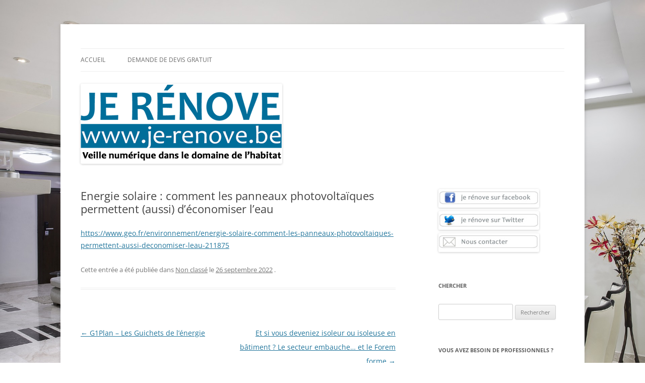

--- FILE ---
content_type: text/html; charset=UTF-8
request_url: http://www.je-renove.be/energie-solaire-comment-les-panneaux-photovoltaiques-permettent-aussi-deconomiser-leau/
body_size: 10084
content:
<!DOCTYPE html>
<!--[if IE 7]>
<html class="ie ie7"  xmlns="http://www.w3.org/1999/xhtml" prefix="" lang="fr-FR">
<![endif]-->
<!--[if IE 8]>
<html class="ie ie8"  xmlns="http://www.w3.org/1999/xhtml" prefix="" lang="fr-FR">
<![endif]-->
<!--[if !(IE 7) & !(IE 8)]><!-->
<html  xmlns="http://www.w3.org/1999/xhtml" prefix="" lang="fr-FR">
<!--<![endif]-->
<head>
<meta charset="UTF-8" />
<meta name="viewport" content="width=device-width, initial-scale=1.0" />
<title>Energie solaire : comment les panneaux photovoltaïques permettent (aussi) d&rsquo;économiser l&rsquo;eau | Je rénove &#8211; Rénovation &amp; travaux</title>
<link rel="profile" href="https://gmpg.org/xfn/11" />
<link rel="pingback" href="http://www.je-renove.be/xmlrpc.php">
<!--[if lt IE 9]>
<script src="http://www.je-renove.be/wp-content/themes/twentytwelve/js/html5.js?ver=3.7.0" type="text/javascript"></script>
<![endif]-->

<!-- BEGIN Metadata added by the Add-Meta-Tags WordPress plugin -->
<meta name="description" content="https://www.geo.fr/environnement/energie-solaire-comment-les-panneaux-photovoltaiques-permettent-aussi-deconomiser-leau-211875..." />
<meta name="keywords" content="non classé" />
<!-- END Metadata added by the Add-Meta-Tags WordPress plugin -->

<meta name='robots' content='max-image-preview:large' />
	<style>img:is([sizes="auto" i], [sizes^="auto," i]) { contain-intrinsic-size: 3000px 1500px }</style>
	<link rel="alternate" type="application/rss+xml" title="Je rénove - Rénovation &amp; travaux &raquo; Flux" href="http://www.je-renove.be/feed/" />
<link rel="alternate" type="application/rss+xml" title="Je rénove - Rénovation &amp; travaux &raquo; Flux des commentaires" href="http://www.je-renove.be/comments/feed/" />
<link rel="alternate" type="application/rss+xml" title="Je rénove - Rénovation &amp; travaux &raquo; Energie solaire : comment les panneaux photovoltaïques permettent (aussi) d&rsquo;économiser l&rsquo;eau Flux des commentaires" href="http://www.je-renove.be/energie-solaire-comment-les-panneaux-photovoltaiques-permettent-aussi-deconomiser-leau/feed/" />
<script type="text/javascript">
/* <![CDATA[ */
window._wpemojiSettings = {"baseUrl":"https:\/\/s.w.org\/images\/core\/emoji\/16.0.1\/72x72\/","ext":".png","svgUrl":"https:\/\/s.w.org\/images\/core\/emoji\/16.0.1\/svg\/","svgExt":".svg","source":{"concatemoji":"http:\/\/www.je-renove.be\/wp-includes\/js\/wp-emoji-release.min.js?ver=f1fb1aceb3785b9cd5ab54a06355d315"}};
/*! This file is auto-generated */
!function(s,n){var o,i,e;function c(e){try{var t={supportTests:e,timestamp:(new Date).valueOf()};sessionStorage.setItem(o,JSON.stringify(t))}catch(e){}}function p(e,t,n){e.clearRect(0,0,e.canvas.width,e.canvas.height),e.fillText(t,0,0);var t=new Uint32Array(e.getImageData(0,0,e.canvas.width,e.canvas.height).data),a=(e.clearRect(0,0,e.canvas.width,e.canvas.height),e.fillText(n,0,0),new Uint32Array(e.getImageData(0,0,e.canvas.width,e.canvas.height).data));return t.every(function(e,t){return e===a[t]})}function u(e,t){e.clearRect(0,0,e.canvas.width,e.canvas.height),e.fillText(t,0,0);for(var n=e.getImageData(16,16,1,1),a=0;a<n.data.length;a++)if(0!==n.data[a])return!1;return!0}function f(e,t,n,a){switch(t){case"flag":return n(e,"\ud83c\udff3\ufe0f\u200d\u26a7\ufe0f","\ud83c\udff3\ufe0f\u200b\u26a7\ufe0f")?!1:!n(e,"\ud83c\udde8\ud83c\uddf6","\ud83c\udde8\u200b\ud83c\uddf6")&&!n(e,"\ud83c\udff4\udb40\udc67\udb40\udc62\udb40\udc65\udb40\udc6e\udb40\udc67\udb40\udc7f","\ud83c\udff4\u200b\udb40\udc67\u200b\udb40\udc62\u200b\udb40\udc65\u200b\udb40\udc6e\u200b\udb40\udc67\u200b\udb40\udc7f");case"emoji":return!a(e,"\ud83e\udedf")}return!1}function g(e,t,n,a){var r="undefined"!=typeof WorkerGlobalScope&&self instanceof WorkerGlobalScope?new OffscreenCanvas(300,150):s.createElement("canvas"),o=r.getContext("2d",{willReadFrequently:!0}),i=(o.textBaseline="top",o.font="600 32px Arial",{});return e.forEach(function(e){i[e]=t(o,e,n,a)}),i}function t(e){var t=s.createElement("script");t.src=e,t.defer=!0,s.head.appendChild(t)}"undefined"!=typeof Promise&&(o="wpEmojiSettingsSupports",i=["flag","emoji"],n.supports={everything:!0,everythingExceptFlag:!0},e=new Promise(function(e){s.addEventListener("DOMContentLoaded",e,{once:!0})}),new Promise(function(t){var n=function(){try{var e=JSON.parse(sessionStorage.getItem(o));if("object"==typeof e&&"number"==typeof e.timestamp&&(new Date).valueOf()<e.timestamp+604800&&"object"==typeof e.supportTests)return e.supportTests}catch(e){}return null}();if(!n){if("undefined"!=typeof Worker&&"undefined"!=typeof OffscreenCanvas&&"undefined"!=typeof URL&&URL.createObjectURL&&"undefined"!=typeof Blob)try{var e="postMessage("+g.toString()+"("+[JSON.stringify(i),f.toString(),p.toString(),u.toString()].join(",")+"));",a=new Blob([e],{type:"text/javascript"}),r=new Worker(URL.createObjectURL(a),{name:"wpTestEmojiSupports"});return void(r.onmessage=function(e){c(n=e.data),r.terminate(),t(n)})}catch(e){}c(n=g(i,f,p,u))}t(n)}).then(function(e){for(var t in e)n.supports[t]=e[t],n.supports.everything=n.supports.everything&&n.supports[t],"flag"!==t&&(n.supports.everythingExceptFlag=n.supports.everythingExceptFlag&&n.supports[t]);n.supports.everythingExceptFlag=n.supports.everythingExceptFlag&&!n.supports.flag,n.DOMReady=!1,n.readyCallback=function(){n.DOMReady=!0}}).then(function(){return e}).then(function(){var e;n.supports.everything||(n.readyCallback(),(e=n.source||{}).concatemoji?t(e.concatemoji):e.wpemoji&&e.twemoji&&(t(e.twemoji),t(e.wpemoji)))}))}((window,document),window._wpemojiSettings);
/* ]]> */
</script>
<style id='wp-emoji-styles-inline-css' type='text/css'>

	img.wp-smiley, img.emoji {
		display: inline !important;
		border: none !important;
		box-shadow: none !important;
		height: 1em !important;
		width: 1em !important;
		margin: 0 0.07em !important;
		vertical-align: -0.1em !important;
		background: none !important;
		padding: 0 !important;
	}
</style>
<link rel='stylesheet' id='wp-block-library-css' href='http://www.je-renove.be/wp-includes/css/dist/block-library/style.min.css?ver=f1fb1aceb3785b9cd5ab54a06355d315' type='text/css' media='all' />
<style id='wp-block-library-theme-inline-css' type='text/css'>
.wp-block-audio :where(figcaption){color:#555;font-size:13px;text-align:center}.is-dark-theme .wp-block-audio :where(figcaption){color:#ffffffa6}.wp-block-audio{margin:0 0 1em}.wp-block-code{border:1px solid #ccc;border-radius:4px;font-family:Menlo,Consolas,monaco,monospace;padding:.8em 1em}.wp-block-embed :where(figcaption){color:#555;font-size:13px;text-align:center}.is-dark-theme .wp-block-embed :where(figcaption){color:#ffffffa6}.wp-block-embed{margin:0 0 1em}.blocks-gallery-caption{color:#555;font-size:13px;text-align:center}.is-dark-theme .blocks-gallery-caption{color:#ffffffa6}:root :where(.wp-block-image figcaption){color:#555;font-size:13px;text-align:center}.is-dark-theme :root :where(.wp-block-image figcaption){color:#ffffffa6}.wp-block-image{margin:0 0 1em}.wp-block-pullquote{border-bottom:4px solid;border-top:4px solid;color:currentColor;margin-bottom:1.75em}.wp-block-pullquote cite,.wp-block-pullquote footer,.wp-block-pullquote__citation{color:currentColor;font-size:.8125em;font-style:normal;text-transform:uppercase}.wp-block-quote{border-left:.25em solid;margin:0 0 1.75em;padding-left:1em}.wp-block-quote cite,.wp-block-quote footer{color:currentColor;font-size:.8125em;font-style:normal;position:relative}.wp-block-quote:where(.has-text-align-right){border-left:none;border-right:.25em solid;padding-left:0;padding-right:1em}.wp-block-quote:where(.has-text-align-center){border:none;padding-left:0}.wp-block-quote.is-large,.wp-block-quote.is-style-large,.wp-block-quote:where(.is-style-plain){border:none}.wp-block-search .wp-block-search__label{font-weight:700}.wp-block-search__button{border:1px solid #ccc;padding:.375em .625em}:where(.wp-block-group.has-background){padding:1.25em 2.375em}.wp-block-separator.has-css-opacity{opacity:.4}.wp-block-separator{border:none;border-bottom:2px solid;margin-left:auto;margin-right:auto}.wp-block-separator.has-alpha-channel-opacity{opacity:1}.wp-block-separator:not(.is-style-wide):not(.is-style-dots){width:100px}.wp-block-separator.has-background:not(.is-style-dots){border-bottom:none;height:1px}.wp-block-separator.has-background:not(.is-style-wide):not(.is-style-dots){height:2px}.wp-block-table{margin:0 0 1em}.wp-block-table td,.wp-block-table th{word-break:normal}.wp-block-table :where(figcaption){color:#555;font-size:13px;text-align:center}.is-dark-theme .wp-block-table :where(figcaption){color:#ffffffa6}.wp-block-video :where(figcaption){color:#555;font-size:13px;text-align:center}.is-dark-theme .wp-block-video :where(figcaption){color:#ffffffa6}.wp-block-video{margin:0 0 1em}:root :where(.wp-block-template-part.has-background){margin-bottom:0;margin-top:0;padding:1.25em 2.375em}
</style>
<style id='classic-theme-styles-inline-css' type='text/css'>
/*! This file is auto-generated */
.wp-block-button__link{color:#fff;background-color:#32373c;border-radius:9999px;box-shadow:none;text-decoration:none;padding:calc(.667em + 2px) calc(1.333em + 2px);font-size:1.125em}.wp-block-file__button{background:#32373c;color:#fff;text-decoration:none}
</style>
<style id='global-styles-inline-css' type='text/css'>
:root{--wp--preset--aspect-ratio--square: 1;--wp--preset--aspect-ratio--4-3: 4/3;--wp--preset--aspect-ratio--3-4: 3/4;--wp--preset--aspect-ratio--3-2: 3/2;--wp--preset--aspect-ratio--2-3: 2/3;--wp--preset--aspect-ratio--16-9: 16/9;--wp--preset--aspect-ratio--9-16: 9/16;--wp--preset--color--black: #000000;--wp--preset--color--cyan-bluish-gray: #abb8c3;--wp--preset--color--white: #fff;--wp--preset--color--pale-pink: #f78da7;--wp--preset--color--vivid-red: #cf2e2e;--wp--preset--color--luminous-vivid-orange: #ff6900;--wp--preset--color--luminous-vivid-amber: #fcb900;--wp--preset--color--light-green-cyan: #7bdcb5;--wp--preset--color--vivid-green-cyan: #00d084;--wp--preset--color--pale-cyan-blue: #8ed1fc;--wp--preset--color--vivid-cyan-blue: #0693e3;--wp--preset--color--vivid-purple: #9b51e0;--wp--preset--color--blue: #21759b;--wp--preset--color--dark-gray: #444;--wp--preset--color--medium-gray: #9f9f9f;--wp--preset--color--light-gray: #e6e6e6;--wp--preset--gradient--vivid-cyan-blue-to-vivid-purple: linear-gradient(135deg,rgba(6,147,227,1) 0%,rgb(155,81,224) 100%);--wp--preset--gradient--light-green-cyan-to-vivid-green-cyan: linear-gradient(135deg,rgb(122,220,180) 0%,rgb(0,208,130) 100%);--wp--preset--gradient--luminous-vivid-amber-to-luminous-vivid-orange: linear-gradient(135deg,rgba(252,185,0,1) 0%,rgba(255,105,0,1) 100%);--wp--preset--gradient--luminous-vivid-orange-to-vivid-red: linear-gradient(135deg,rgba(255,105,0,1) 0%,rgb(207,46,46) 100%);--wp--preset--gradient--very-light-gray-to-cyan-bluish-gray: linear-gradient(135deg,rgb(238,238,238) 0%,rgb(169,184,195) 100%);--wp--preset--gradient--cool-to-warm-spectrum: linear-gradient(135deg,rgb(74,234,220) 0%,rgb(151,120,209) 20%,rgb(207,42,186) 40%,rgb(238,44,130) 60%,rgb(251,105,98) 80%,rgb(254,248,76) 100%);--wp--preset--gradient--blush-light-purple: linear-gradient(135deg,rgb(255,206,236) 0%,rgb(152,150,240) 100%);--wp--preset--gradient--blush-bordeaux: linear-gradient(135deg,rgb(254,205,165) 0%,rgb(254,45,45) 50%,rgb(107,0,62) 100%);--wp--preset--gradient--luminous-dusk: linear-gradient(135deg,rgb(255,203,112) 0%,rgb(199,81,192) 50%,rgb(65,88,208) 100%);--wp--preset--gradient--pale-ocean: linear-gradient(135deg,rgb(255,245,203) 0%,rgb(182,227,212) 50%,rgb(51,167,181) 100%);--wp--preset--gradient--electric-grass: linear-gradient(135deg,rgb(202,248,128) 0%,rgb(113,206,126) 100%);--wp--preset--gradient--midnight: linear-gradient(135deg,rgb(2,3,129) 0%,rgb(40,116,252) 100%);--wp--preset--font-size--small: 13px;--wp--preset--font-size--medium: 20px;--wp--preset--font-size--large: 36px;--wp--preset--font-size--x-large: 42px;--wp--preset--spacing--20: 0.44rem;--wp--preset--spacing--30: 0.67rem;--wp--preset--spacing--40: 1rem;--wp--preset--spacing--50: 1.5rem;--wp--preset--spacing--60: 2.25rem;--wp--preset--spacing--70: 3.38rem;--wp--preset--spacing--80: 5.06rem;--wp--preset--shadow--natural: 6px 6px 9px rgba(0, 0, 0, 0.2);--wp--preset--shadow--deep: 12px 12px 50px rgba(0, 0, 0, 0.4);--wp--preset--shadow--sharp: 6px 6px 0px rgba(0, 0, 0, 0.2);--wp--preset--shadow--outlined: 6px 6px 0px -3px rgba(255, 255, 255, 1), 6px 6px rgba(0, 0, 0, 1);--wp--preset--shadow--crisp: 6px 6px 0px rgba(0, 0, 0, 1);}:where(.is-layout-flex){gap: 0.5em;}:where(.is-layout-grid){gap: 0.5em;}body .is-layout-flex{display: flex;}.is-layout-flex{flex-wrap: wrap;align-items: center;}.is-layout-flex > :is(*, div){margin: 0;}body .is-layout-grid{display: grid;}.is-layout-grid > :is(*, div){margin: 0;}:where(.wp-block-columns.is-layout-flex){gap: 2em;}:where(.wp-block-columns.is-layout-grid){gap: 2em;}:where(.wp-block-post-template.is-layout-flex){gap: 1.25em;}:where(.wp-block-post-template.is-layout-grid){gap: 1.25em;}.has-black-color{color: var(--wp--preset--color--black) !important;}.has-cyan-bluish-gray-color{color: var(--wp--preset--color--cyan-bluish-gray) !important;}.has-white-color{color: var(--wp--preset--color--white) !important;}.has-pale-pink-color{color: var(--wp--preset--color--pale-pink) !important;}.has-vivid-red-color{color: var(--wp--preset--color--vivid-red) !important;}.has-luminous-vivid-orange-color{color: var(--wp--preset--color--luminous-vivid-orange) !important;}.has-luminous-vivid-amber-color{color: var(--wp--preset--color--luminous-vivid-amber) !important;}.has-light-green-cyan-color{color: var(--wp--preset--color--light-green-cyan) !important;}.has-vivid-green-cyan-color{color: var(--wp--preset--color--vivid-green-cyan) !important;}.has-pale-cyan-blue-color{color: var(--wp--preset--color--pale-cyan-blue) !important;}.has-vivid-cyan-blue-color{color: var(--wp--preset--color--vivid-cyan-blue) !important;}.has-vivid-purple-color{color: var(--wp--preset--color--vivid-purple) !important;}.has-black-background-color{background-color: var(--wp--preset--color--black) !important;}.has-cyan-bluish-gray-background-color{background-color: var(--wp--preset--color--cyan-bluish-gray) !important;}.has-white-background-color{background-color: var(--wp--preset--color--white) !important;}.has-pale-pink-background-color{background-color: var(--wp--preset--color--pale-pink) !important;}.has-vivid-red-background-color{background-color: var(--wp--preset--color--vivid-red) !important;}.has-luminous-vivid-orange-background-color{background-color: var(--wp--preset--color--luminous-vivid-orange) !important;}.has-luminous-vivid-amber-background-color{background-color: var(--wp--preset--color--luminous-vivid-amber) !important;}.has-light-green-cyan-background-color{background-color: var(--wp--preset--color--light-green-cyan) !important;}.has-vivid-green-cyan-background-color{background-color: var(--wp--preset--color--vivid-green-cyan) !important;}.has-pale-cyan-blue-background-color{background-color: var(--wp--preset--color--pale-cyan-blue) !important;}.has-vivid-cyan-blue-background-color{background-color: var(--wp--preset--color--vivid-cyan-blue) !important;}.has-vivid-purple-background-color{background-color: var(--wp--preset--color--vivid-purple) !important;}.has-black-border-color{border-color: var(--wp--preset--color--black) !important;}.has-cyan-bluish-gray-border-color{border-color: var(--wp--preset--color--cyan-bluish-gray) !important;}.has-white-border-color{border-color: var(--wp--preset--color--white) !important;}.has-pale-pink-border-color{border-color: var(--wp--preset--color--pale-pink) !important;}.has-vivid-red-border-color{border-color: var(--wp--preset--color--vivid-red) !important;}.has-luminous-vivid-orange-border-color{border-color: var(--wp--preset--color--luminous-vivid-orange) !important;}.has-luminous-vivid-amber-border-color{border-color: var(--wp--preset--color--luminous-vivid-amber) !important;}.has-light-green-cyan-border-color{border-color: var(--wp--preset--color--light-green-cyan) !important;}.has-vivid-green-cyan-border-color{border-color: var(--wp--preset--color--vivid-green-cyan) !important;}.has-pale-cyan-blue-border-color{border-color: var(--wp--preset--color--pale-cyan-blue) !important;}.has-vivid-cyan-blue-border-color{border-color: var(--wp--preset--color--vivid-cyan-blue) !important;}.has-vivid-purple-border-color{border-color: var(--wp--preset--color--vivid-purple) !important;}.has-vivid-cyan-blue-to-vivid-purple-gradient-background{background: var(--wp--preset--gradient--vivid-cyan-blue-to-vivid-purple) !important;}.has-light-green-cyan-to-vivid-green-cyan-gradient-background{background: var(--wp--preset--gradient--light-green-cyan-to-vivid-green-cyan) !important;}.has-luminous-vivid-amber-to-luminous-vivid-orange-gradient-background{background: var(--wp--preset--gradient--luminous-vivid-amber-to-luminous-vivid-orange) !important;}.has-luminous-vivid-orange-to-vivid-red-gradient-background{background: var(--wp--preset--gradient--luminous-vivid-orange-to-vivid-red) !important;}.has-very-light-gray-to-cyan-bluish-gray-gradient-background{background: var(--wp--preset--gradient--very-light-gray-to-cyan-bluish-gray) !important;}.has-cool-to-warm-spectrum-gradient-background{background: var(--wp--preset--gradient--cool-to-warm-spectrum) !important;}.has-blush-light-purple-gradient-background{background: var(--wp--preset--gradient--blush-light-purple) !important;}.has-blush-bordeaux-gradient-background{background: var(--wp--preset--gradient--blush-bordeaux) !important;}.has-luminous-dusk-gradient-background{background: var(--wp--preset--gradient--luminous-dusk) !important;}.has-pale-ocean-gradient-background{background: var(--wp--preset--gradient--pale-ocean) !important;}.has-electric-grass-gradient-background{background: var(--wp--preset--gradient--electric-grass) !important;}.has-midnight-gradient-background{background: var(--wp--preset--gradient--midnight) !important;}.has-small-font-size{font-size: var(--wp--preset--font-size--small) !important;}.has-medium-font-size{font-size: var(--wp--preset--font-size--medium) !important;}.has-large-font-size{font-size: var(--wp--preset--font-size--large) !important;}.has-x-large-font-size{font-size: var(--wp--preset--font-size--x-large) !important;}
:where(.wp-block-post-template.is-layout-flex){gap: 1.25em;}:where(.wp-block-post-template.is-layout-grid){gap: 1.25em;}
:where(.wp-block-columns.is-layout-flex){gap: 2em;}:where(.wp-block-columns.is-layout-grid){gap: 2em;}
:root :where(.wp-block-pullquote){font-size: 1.5em;line-height: 1.6;}
</style>
<link rel='stylesheet' id='twentytwelve-fonts-css' href='http://www.je-renove.be/wp-content/themes/twentytwelve/fonts/font-open-sans.css?ver=20230328' type='text/css' media='all' />
<link rel='stylesheet' id='twentytwelve-style-css' href='http://www.je-renove.be/wp-content/themes/twentytwelve/style.css?ver=20250415' type='text/css' media='all' />
<link rel='stylesheet' id='twentytwelve-block-style-css' href='http://www.je-renove.be/wp-content/themes/twentytwelve/css/blocks.css?ver=20240812' type='text/css' media='all' />
<!--[if lt IE 9]>
<link rel='stylesheet' id='twentytwelve-ie-css' href='http://www.je-renove.be/wp-content/themes/twentytwelve/css/ie.css?ver=20240722' type='text/css' media='all' />
<![endif]-->
<script type="text/javascript" src="http://www.je-renove.be/wp-includes/js/jquery/jquery.min.js?ver=3.7.1" id="jquery-core-js"></script>
<script type="text/javascript" src="http://www.je-renove.be/wp-includes/js/jquery/jquery-migrate.min.js?ver=3.4.1" id="jquery-migrate-js"></script>
<script type="text/javascript" src="http://www.je-renove.be/wp-content/themes/twentytwelve/js/navigation.js?ver=20250303" id="twentytwelve-navigation-js" defer="defer" data-wp-strategy="defer"></script>
<link rel="https://api.w.org/" href="http://www.je-renove.be/wp-json/" /><link rel="alternate" title="JSON" type="application/json" href="http://www.je-renove.be/wp-json/wp/v2/posts/9137" /><link rel="EditURI" type="application/rsd+xml" title="RSD" href="http://www.je-renove.be/xmlrpc.php?rsd" />

<link rel='shortlink' href='http://www.je-renove.be/?p=9137' />
<link rel="alternate" title="oEmbed (JSON)" type="application/json+oembed" href="http://www.je-renove.be/wp-json/oembed/1.0/embed?url=http%3A%2F%2Fwww.je-renove.be%2Fenergie-solaire-comment-les-panneaux-photovoltaiques-permettent-aussi-deconomiser-leau%2F" />
<link rel="alternate" title="oEmbed (XML)" type="text/xml+oembed" href="http://www.je-renove.be/wp-json/oembed/1.0/embed?url=http%3A%2F%2Fwww.je-renove.be%2Fenergie-solaire-comment-les-panneaux-photovoltaiques-permettent-aussi-deconomiser-leau%2F&#038;format=xml" />
<script type="text/javascript">
(function(url){
	if(/(?:Chrome\/26\.0\.1410\.63 Safari\/537\.31|WordfenceTestMonBot)/.test(navigator.userAgent)){ return; }
	var addEvent = function(evt, handler) {
		if (window.addEventListener) {
			document.addEventListener(evt, handler, false);
		} else if (window.attachEvent) {
			document.attachEvent('on' + evt, handler);
		}
	};
	var removeEvent = function(evt, handler) {
		if (window.removeEventListener) {
			document.removeEventListener(evt, handler, false);
		} else if (window.detachEvent) {
			document.detachEvent('on' + evt, handler);
		}
	};
	var evts = 'contextmenu dblclick drag dragend dragenter dragleave dragover dragstart drop keydown keypress keyup mousedown mousemove mouseout mouseover mouseup mousewheel scroll'.split(' ');
	var logHuman = function() {
		if (window.wfLogHumanRan) { return; }
		window.wfLogHumanRan = true;
		var wfscr = document.createElement('script');
		wfscr.type = 'text/javascript';
		wfscr.async = true;
		wfscr.src = url + '&r=' + Math.random();
		(document.getElementsByTagName('head')[0]||document.getElementsByTagName('body')[0]).appendChild(wfscr);
		for (var i = 0; i < evts.length; i++) {
			removeEvent(evts[i], logHuman);
		}
	};
	for (var i = 0; i < evts.length; i++) {
		addEvent(evts[i], logHuman);
	}
})('//www.je-renove.be/?wordfence_lh=1&hid=A23FBC8E05D3C0EC77D0C1ADC8B9B017');
</script><link rel="canonical" href="http://www.je-renove.be/energie-solaire-comment-les-panneaux-photovoltaiques-permettent-aussi-deconomiser-leau/" />

	<style type="text/css" id="twentytwelve-header-css">
		.site-title,
	.site-description {
		position: absolute;
		clip-path: inset(50%);
	}
			</style>
	<style type="text/css" id="custom-background-css">
body.custom-background { background-color: #ffffff; background-image: url("http://www.je-renove.be/wp-content/uploads/2017/07/modern-house-1686766_1920.jpg"); background-position: left top; background-size: cover; background-repeat: no-repeat; background-attachment: fixed; }
</style>
	</head>

<body class="wp-singular post-template-default single single-post postid-9137 single-format-standard custom-background wp-embed-responsive wp-theme-twentytwelve custom-font-enabled single-author">
<div id="page" class="hfeed site">
	<a class="screen-reader-text skip-link" href="#content">Aller au contenu</a>
	<header id="masthead" class="site-header">
		<hgroup>
					<h1 class="site-title"><a href="http://www.je-renove.be/" rel="home" >Je rénove &#8211; Rénovation &amp; travaux</a></h1>
			<h2 class="site-description">Rénovation et travaux &#8211; Toute l&#039;actualité</h2>
		</hgroup>

		<nav id="site-navigation" class="main-navigation">
			<button class="menu-toggle">Menu</button>
			<div class="menu-habitat-interieur-container"><ul id="menu-habitat-interieur" class="nav-menu"><li id="menu-item-57" class="menu-item menu-item-type-custom menu-item-object-custom menu-item-home menu-item-57"><a href="http://www.je-renove.be">Accueil</a></li>
<li id="menu-item-59" class="menu-item menu-item-type-custom menu-item-object-custom menu-item-59"><a href="http://www.go-travaux.be/" title="devis gratuit">Demande de devis gratuit</a></li>
</ul></div>		</nav><!-- #site-navigation -->

				<a href="http://www.je-renove.be/"  rel="home"><img src="http://www.je-renove.be/wp-content/uploads/2017/07/cropped-cropped-cropped-logo2.png" width="400" height="159" alt="Je rénove &#8211; Rénovation &amp; travaux" class="header-image" srcset="http://www.je-renove.be/wp-content/uploads/2017/07/cropped-cropped-cropped-logo2.png 400w, http://www.je-renove.be/wp-content/uploads/2017/07/cropped-cropped-cropped-logo2-300x119.png 300w" sizes="(max-width: 400px) 100vw, 400px" decoding="async" fetchpriority="high" /></a>
			</header><!-- #masthead -->

	<div id="main" class="wrapper">

	<div id="primary" class="site-content">
		<div id="content" role="main">

			
				
	<article id="post-9137" class="post-9137 post type-post status-publish format-standard hentry category-non-classe">
				<header class="entry-header">
			
						<h1 class="entry-title">Energie solaire : comment les panneaux photovoltaïques permettent (aussi) d&rsquo;économiser l&rsquo;eau</h1>
								</header><!-- .entry-header -->

				<div class="entry-content">
			
<p><a href="https://www.geo.fr/environnement/energie-solaire-comment-les-panneaux-photovoltaiques-permettent-aussi-deconomiser-leau-211875">https://www.geo.fr/environnement/energie-solaire-comment-les-panneaux-photovoltaiques-permettent-aussi-deconomiser-leau-211875</a></p>
					</div><!-- .entry-content -->
		
		<footer class="entry-meta">
			Cette entrée a été publiée dans <a href="http://www.je-renove.be/category/non-classe/" rel="category tag">Non classé</a> le <a href="http://www.je-renove.be/energie-solaire-comment-les-panneaux-photovoltaiques-permettent-aussi-deconomiser-leau/" title="12 h 13 min" rel="bookmark"><time class="entry-date" datetime="2022-09-26T12:13:09+01:00">26 septembre 2022</time></a> <span class="by-author">par <span class="author vcard"><a class="url fn n" href="http://www.je-renove.be/author/admin/" title="Afficher tous les articles par admin" rel="author">admin</a></span></span>.								</footer><!-- .entry-meta -->
	</article><!-- #post -->

				<nav class="nav-single">
					<h3 class="assistive-text">Navigation des articles</h3>
					<span class="nav-previous"><a href="http://www.je-renove.be/g1plan-les-guichets-de-lenergie/" rel="prev"><span class="meta-nav">&larr;</span> G1Plan &#8211; Les Guichets de l&rsquo;énergie</a></span>
					<span class="nav-next"><a href="http://www.je-renove.be/et-si-vous-deveniez-isoleur-ou-isoleuse-en-batiment-le-secteur-embauche-et-le-forem-forme/" rel="next">Et si vous deveniez isoleur ou isoleuse en bâtiment ? Le secteur embauche… et le Forem forme <span class="meta-nav">&rarr;</span></a></span>
				</nav><!-- .nav-single -->

				
<div id="comments" class="comments-area">

	
	
	
</div><!-- #comments .comments-area -->

			
		</div><!-- #content -->
	</div><!-- #primary -->


			<div id="secondary" class="widget-area" role="complementary">
			<aside id="text-20" class="widget widget_text">			<div class="textwidget"><a href="https://www.facebook.com/devis.gratuits"><img src="http://www.je-renove.be/lien-facebook2.jpg"></a><br/>
<a href="https://twitter.com/Proxidevisbe"><img src="http://www.je-renove.be/lien-twitter2.jpg"></a><br/>
<a href="mailto:proxidevis01@gmail.com"><img src="http://www.je-renove.be/lien-contact2.jpg"></a><br/>

</div>
		</aside><aside id="search-2" class="widget widget_search"><h3 class="widget-title">Chercher</h3><form role="search" method="get" id="searchform" class="searchform" action="http://www.je-renove.be/">
				<div>
					<label class="screen-reader-text" for="s">Rechercher :</label>
					<input type="text" value="" name="s" id="s" />
					<input type="submit" id="searchsubmit" value="Rechercher" />
				</div>
			</form></aside><aside id="text-11" class="widget widget_text"><h3 class="widget-title">Vous avez besoin de professionnels ?</h3>			<div class="textwidget"><a href="http://www.go-travaux.be/demande-de-devis.aspx"><img src="http://www.je-renove.be/demande.jpg"></a></div>
		</aside>
		<aside id="recent-posts-2" class="widget widget_recent_entries">
		<h3 class="widget-title">Articles récents</h3>
		<ul>
											<li>
					<a href="http://www.je-renove.be/primes-a-la-renovation-des-centaines-de-wallons-contre-attaquent/">Primes à la rénovation : des centaines de Wallons contre-attaquent !</a>
											<span class="post-date">12 mai 2025</span>
									</li>
											<li>
					<a href="http://www.je-renove.be/la-fin-du-regime-de-primes-a-la-renovation-en-wallonie-a-fait-bondir-la-demande-de-50-2/">La fin du régime de primes à la rénovation en Wallonie a fait bondir la demande de 50%</a>
											<span class="post-date">12 mai 2025</span>
									</li>
											<li>
					<a href="http://www.je-renove.be/les-primes-a-la-renovation-en-region-wallonne-4/">Les primes à la rénovation en Région wallonne</a>
											<span class="post-date">12 mai 2025</span>
									</li>
											<li>
					<a href="http://www.je-renove.be/les-primes-a-la-renovation-en-region-bruxelloise-2/">Les primes à la rénovation en Région bruxelloise</a>
											<span class="post-date">12 mai 2025</span>
									</li>
											<li>
					<a href="http://www.je-renove.be/les-differentes-aides-de-la-flandre-si-vous-renovez-2/">Les différentes aides de la Flandre si vous rénovez</a>
											<span class="post-date">12 mai 2025</span>
									</li>
					</ul>

		</aside><aside id="archives-2" class="widget widget_archive"><h3 class="widget-title">Archives</h3>		<label class="screen-reader-text" for="archives-dropdown-2">Archives</label>
		<select id="archives-dropdown-2" name="archive-dropdown">
			
			<option value="">Sélectionner un mois</option>
				<option value='http://www.je-renove.be/2025/05/'> mai 2025 &nbsp;(16)</option>
	<option value='http://www.je-renove.be/2025/04/'> avril 2025 &nbsp;(30)</option>
	<option value='http://www.je-renove.be/2025/03/'> mars 2025 &nbsp;(31)</option>
	<option value='http://www.je-renove.be/2025/02/'> février 2025 &nbsp;(28)</option>
	<option value='http://www.je-renove.be/2025/01/'> janvier 2025 &nbsp;(31)</option>
	<option value='http://www.je-renove.be/2024/12/'> décembre 2024 &nbsp;(31)</option>
	<option value='http://www.je-renove.be/2024/11/'> novembre 2024 &nbsp;(30)</option>
	<option value='http://www.je-renove.be/2024/10/'> octobre 2024 &nbsp;(31)</option>
	<option value='http://www.je-renove.be/2024/09/'> septembre 2024 &nbsp;(30)</option>
	<option value='http://www.je-renove.be/2024/08/'> août 2024 &nbsp;(31)</option>
	<option value='http://www.je-renove.be/2024/07/'> juillet 2024 &nbsp;(31)</option>
	<option value='http://www.je-renove.be/2024/06/'> juin 2024 &nbsp;(30)</option>
	<option value='http://www.je-renove.be/2024/05/'> mai 2024 &nbsp;(31)</option>
	<option value='http://www.je-renove.be/2024/04/'> avril 2024 &nbsp;(30)</option>
	<option value='http://www.je-renove.be/2024/03/'> mars 2024 &nbsp;(31)</option>
	<option value='http://www.je-renove.be/2024/02/'> février 2024 &nbsp;(29)</option>
	<option value='http://www.je-renove.be/2024/01/'> janvier 2024 &nbsp;(31)</option>
	<option value='http://www.je-renove.be/2023/12/'> décembre 2023 &nbsp;(32)</option>
	<option value='http://www.je-renove.be/2023/11/'> novembre 2023 &nbsp;(30)</option>
	<option value='http://www.je-renove.be/2023/10/'> octobre 2023 &nbsp;(31)</option>
	<option value='http://www.je-renove.be/2023/09/'> septembre 2023 &nbsp;(30)</option>
	<option value='http://www.je-renove.be/2023/08/'> août 2023 &nbsp;(31)</option>
	<option value='http://www.je-renove.be/2023/07/'> juillet 2023 &nbsp;(25)</option>
	<option value='http://www.je-renove.be/2023/06/'> juin 2023 &nbsp;(30)</option>
	<option value='http://www.je-renove.be/2023/05/'> mai 2023 &nbsp;(31)</option>
	<option value='http://www.je-renove.be/2023/04/'> avril 2023 &nbsp;(30)</option>
	<option value='http://www.je-renove.be/2023/03/'> mars 2023 &nbsp;(31)</option>
	<option value='http://www.je-renove.be/2023/02/'> février 2023 &nbsp;(28)</option>
	<option value='http://www.je-renove.be/2023/01/'> janvier 2023 &nbsp;(31)</option>
	<option value='http://www.je-renove.be/2022/12/'> décembre 2022 &nbsp;(31)</option>
	<option value='http://www.je-renove.be/2022/11/'> novembre 2022 &nbsp;(25)</option>
	<option value='http://www.je-renove.be/2022/10/'> octobre 2022 &nbsp;(31)</option>
	<option value='http://www.je-renove.be/2022/09/'> septembre 2022 &nbsp;(30)</option>
	<option value='http://www.je-renove.be/2022/08/'> août 2022 &nbsp;(31)</option>
	<option value='http://www.je-renove.be/2022/07/'> juillet 2022 &nbsp;(31)</option>
	<option value='http://www.je-renove.be/2022/06/'> juin 2022 &nbsp;(30)</option>
	<option value='http://www.je-renove.be/2022/05/'> mai 2022 &nbsp;(32)</option>
	<option value='http://www.je-renove.be/2022/04/'> avril 2022 &nbsp;(31)</option>
	<option value='http://www.je-renove.be/2022/03/'> mars 2022 &nbsp;(31)</option>
	<option value='http://www.je-renove.be/2022/02/'> février 2022 &nbsp;(28)</option>
	<option value='http://www.je-renove.be/2022/01/'> janvier 2022 &nbsp;(31)</option>
	<option value='http://www.je-renove.be/2021/12/'> décembre 2021 &nbsp;(31)</option>
	<option value='http://www.je-renove.be/2021/11/'> novembre 2021 &nbsp;(30)</option>
	<option value='http://www.je-renove.be/2021/10/'> octobre 2021 &nbsp;(31)</option>
	<option value='http://www.je-renove.be/2021/09/'> septembre 2021 &nbsp;(30)</option>
	<option value='http://www.je-renove.be/2021/08/'> août 2021 &nbsp;(32)</option>
	<option value='http://www.je-renove.be/2021/07/'> juillet 2021 &nbsp;(31)</option>
	<option value='http://www.je-renove.be/2021/06/'> juin 2021 &nbsp;(28)</option>
	<option value='http://www.je-renove.be/2021/05/'> mai 2021 &nbsp;(31)</option>
	<option value='http://www.je-renove.be/2021/04/'> avril 2021 &nbsp;(30)</option>
	<option value='http://www.je-renove.be/2021/03/'> mars 2021 &nbsp;(31)</option>
	<option value='http://www.je-renove.be/2021/02/'> février 2021 &nbsp;(28)</option>
	<option value='http://www.je-renove.be/2021/01/'> janvier 2021 &nbsp;(31)</option>
	<option value='http://www.je-renove.be/2020/12/'> décembre 2020 &nbsp;(31)</option>
	<option value='http://www.je-renove.be/2020/11/'> novembre 2020 &nbsp;(30)</option>
	<option value='http://www.je-renove.be/2020/10/'> octobre 2020 &nbsp;(26)</option>
	<option value='http://www.je-renove.be/2020/09/'> septembre 2020 &nbsp;(31)</option>
	<option value='http://www.je-renove.be/2020/08/'> août 2020 &nbsp;(31)</option>
	<option value='http://www.je-renove.be/2020/07/'> juillet 2020 &nbsp;(33)</option>
	<option value='http://www.je-renove.be/2020/06/'> juin 2020 &nbsp;(31)</option>
	<option value='http://www.je-renove.be/2020/05/'> mai 2020 &nbsp;(31)</option>
	<option value='http://www.je-renove.be/2020/04/'> avril 2020 &nbsp;(30)</option>
	<option value='http://www.je-renove.be/2020/03/'> mars 2020 &nbsp;(30)</option>
	<option value='http://www.je-renove.be/2020/02/'> février 2020 &nbsp;(29)</option>
	<option value='http://www.je-renove.be/2020/01/'> janvier 2020 &nbsp;(31)</option>
	<option value='http://www.je-renove.be/2019/12/'> décembre 2019 &nbsp;(31)</option>
	<option value='http://www.je-renove.be/2019/11/'> novembre 2019 &nbsp;(30)</option>
	<option value='http://www.je-renove.be/2019/10/'> octobre 2019 &nbsp;(22)</option>
	<option value='http://www.je-renove.be/2019/09/'> septembre 2019 &nbsp;(30)</option>
	<option value='http://www.je-renove.be/2019/08/'> août 2019 &nbsp;(31)</option>
	<option value='http://www.je-renove.be/2019/07/'> juillet 2019 &nbsp;(31)</option>
	<option value='http://www.je-renove.be/2019/06/'> juin 2019 &nbsp;(31)</option>
	<option value='http://www.je-renove.be/2019/05/'> mai 2019 &nbsp;(31)</option>
	<option value='http://www.je-renove.be/2019/04/'> avril 2019 &nbsp;(30)</option>
	<option value='http://www.je-renove.be/2019/03/'> mars 2019 &nbsp;(22)</option>
	<option value='http://www.je-renove.be/2019/02/'> février 2019 &nbsp;(28)</option>
	<option value='http://www.je-renove.be/2019/01/'> janvier 2019 &nbsp;(31)</option>
	<option value='http://www.je-renove.be/2018/12/'> décembre 2018 &nbsp;(31)</option>
	<option value='http://www.je-renove.be/2018/11/'> novembre 2018 &nbsp;(30)</option>
	<option value='http://www.je-renove.be/2018/10/'> octobre 2018 &nbsp;(31)</option>
	<option value='http://www.je-renove.be/2018/09/'> septembre 2018 &nbsp;(30)</option>
	<option value='http://www.je-renove.be/2018/08/'> août 2018 &nbsp;(31)</option>
	<option value='http://www.je-renove.be/2018/07/'> juillet 2018 &nbsp;(31)</option>
	<option value='http://www.je-renove.be/2018/06/'> juin 2018 &nbsp;(30)</option>
	<option value='http://www.je-renove.be/2018/05/'> mai 2018 &nbsp;(31)</option>
	<option value='http://www.je-renove.be/2018/04/'> avril 2018 &nbsp;(30)</option>
	<option value='http://www.je-renove.be/2018/03/'> mars 2018 &nbsp;(32)</option>
	<option value='http://www.je-renove.be/2018/02/'> février 2018 &nbsp;(28)</option>
	<option value='http://www.je-renove.be/2018/01/'> janvier 2018 &nbsp;(31)</option>
	<option value='http://www.je-renove.be/2017/12/'> décembre 2017 &nbsp;(31)</option>
	<option value='http://www.je-renove.be/2017/11/'> novembre 2017 &nbsp;(30)</option>
	<option value='http://www.je-renove.be/2017/10/'> octobre 2017 &nbsp;(31)</option>
	<option value='http://www.je-renove.be/2017/09/'> septembre 2017 &nbsp;(30)</option>
	<option value='http://www.je-renove.be/2017/08/'> août 2017 &nbsp;(31)</option>
	<option value='http://www.je-renove.be/2017/07/'> juillet 2017 &nbsp;(31)</option>

		</select>

			<script type="text/javascript">
/* <![CDATA[ */

(function() {
	var dropdown = document.getElementById( "archives-dropdown-2" );
	function onSelectChange() {
		if ( dropdown.options[ dropdown.selectedIndex ].value !== '' ) {
			document.location.href = this.options[ this.selectedIndex ].value;
		}
	}
	dropdown.onchange = onSelectChange;
})();

/* ]]> */
</script>
</aside><aside id="text-15" class="widget widget_text">			<div class="textwidget"><i>Site proposé par <a href="http://go-travaux.be">Gotravaux !</a> : Site de demande de devis gratuit. Spécialiste pour tous vos travaux d'<a href="http://www.go-travaux.be/demande-de-devis/itemid/72/electricite.aspx">électricité</a> de <a href="http://www.go-travaux.be/demande-de-devis/itemid/106/peinture.aspx">peinture</a>, <a href="http://www.go-travaux.be/demande-de-devis/itemid/66/decoration_specifique.aspx">décoration</a> ...<br/><br/>

<a href="http://www.je-renove.be">Je Rénove</a> : Veille numérique dans le domaine de l'habitat. Travaux, rénovation, transformation, devis ...</i>

<script>
  (function(i,s,o,g,r,a,m){i['GoogleAnalyticsObject']=r;i[r]=i[r]||function(){
  (i[r].q=i[r].q||[]).push(arguments)},i[r].l=1*new Date();a=s.createElement(o),
  m=s.getElementsByTagName(o)[0];a.async=1;a.src=g;m.parentNode.insertBefore(a,m)
  })(window,document,'script','https://www.google-analytics.com/analytics.js','ga');

  ga('create', 'UA-47287767-1', 'auto');
  ga('send', 'pageview');

</script></div>
		</aside><aside id="rss-2" class="widget widget_rss"><h3 class="widget-title"><a class="rsswidget rss-widget-feed" href="http://www.je-renove.be/feed/"><img class="rss-widget-icon" style="border:0" width="14" height="14" src="http://www.je-renove.be/wp-includes/images/rss.png" alt="Flux" loading="lazy" /></a> <a class="rsswidget rss-widget-title" href="http://www.je-renove.be/">Flux Rss Je-renove.be</a></h3><ul><li><a class='rsswidget' href='http://www.je-renove.be/primes-a-la-renovation-des-centaines-de-wallons-contre-attaquent/'>Primes à la rénovation : des centaines de Wallons contre-attaquent !</a></li><li><a class='rsswidget' href='http://www.je-renove.be/la-fin-du-regime-de-primes-a-la-renovation-en-wallonie-a-fait-bondir-la-demande-de-50-2/'>La fin du régime de primes à la rénovation en Wallonie a fait bondir la demande de 50%</a></li><li><a class='rsswidget' href='http://www.je-renove.be/les-primes-a-la-renovation-en-region-wallonne-4/'>Les primes à la rénovation en Région wallonne</a></li><li><a class='rsswidget' href='http://www.je-renove.be/les-primes-a-la-renovation-en-region-bruxelloise-2/'>Les primes à la rénovation en Région bruxelloise</a></li><li><a class='rsswidget' href='http://www.je-renove.be/les-differentes-aides-de-la-flandre-si-vous-renovez-2/'>Les différentes aides de la Flandre si vous rénovez</a></li><li><a class='rsswidget' href='http://www.je-renove.be/batterie-domestique-quelle-technologie-favoriser-lithium-ion-sodium-ion-ou-plomb/'>Batterie domestique : quelle technologie favoriser, lithium-ion, sodium-ion ou plomb ?</a></li><li><a class='rsswidget' href='http://www.je-renove.be/chauffage-au-bois-a-bruxelles-nouvelles-regles-pour-une-meilleure-qualite-de-lair/'>Chauffage au bois à Bruxelles : nouvelles règles pour une meilleure qualité de l’air</a></li><li><a class='rsswidget' href='http://www.je-renove.be/vendre-votre-maison-a-votre-vos-enfants-voici-comment-bien-faire/'>Vendre votre maison à votre (vos) enfant(s) : voici comment bien faire</a></li><li><a class='rsswidget' href='http://www.je-renove.be/innovation-et-si-votre-maison-changeait-de-couleur-avec-les-saisons/'>Innovation : et si votre maison changeait de couleur avec les saisons ?</a></li><li><a class='rsswidget' href='http://www.je-renove.be/evaluation-eie-sur-la-neutralite-en-matiere-daffectation-des-energies-renouvelables-exprimez-vous/'>Évaluation EIE sur la « neutralité en matière d’affectation des énergies renouvelables » : exprimez-vous !</a></li></ul></aside>		</div><!-- #secondary -->
		</div><!-- #main .wrapper -->
	<footer id="colophon" role="contentinfo">
		<div class="site-info">
									<a href="https://wordpress.org/" class="imprint" title="Plate-forme de publication personnelle à la pointe de la sémantique">
				Fièrement propulsé par WordPress			</a>
		</div><!-- .site-info -->
	</footer><!-- #colophon -->
</div><!-- #page -->




<script type="speculationrules">
{"prefetch":[{"source":"document","where":{"and":[{"href_matches":"\/*"},{"not":{"href_matches":["\/wp-*.php","\/wp-admin\/*","\/wp-content\/uploads\/*","\/wp-content\/*","\/wp-content\/plugins\/*","\/wp-content\/themes\/twentytwelve\/*","\/*\\?(.+)"]}},{"not":{"selector_matches":"a[rel~=\"nofollow\"]"}},{"not":{"selector_matches":".no-prefetch, .no-prefetch a"}}]},"eagerness":"conservative"}]}
</script>
</body>
</html>
